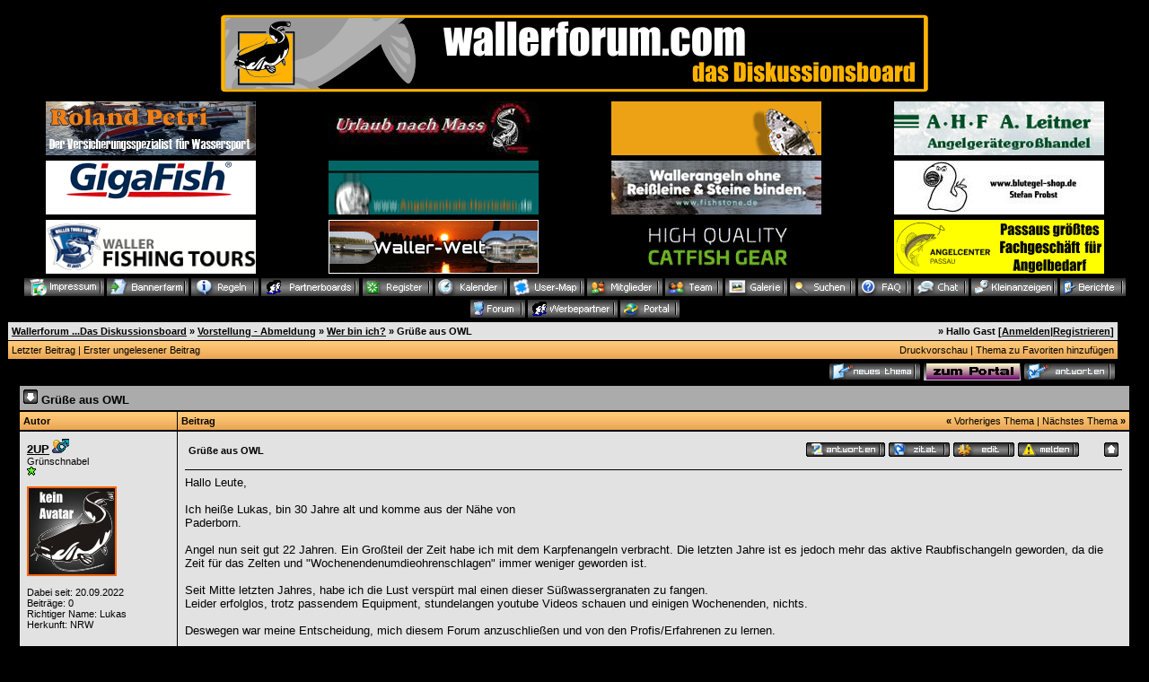

--- FILE ---
content_type: text/html; charset=windows-1252
request_url: http://www.wallerforum.com/waller/thread.php?threadid=64081&sid=9ba5412b9897ae9a77074967cfd9f349
body_size: 9097
content:
<?xml version="1.0" encoding="windows-1252"?>
<!DOCTYPE html PUBLIC "-//W3C//DTD XHTML 1.0 Transitional//EN" "http://www.w3.org/TR/xhtml1/DTD/xhtml1-transitional.dtd">
<html xmlns="http://www.w3.org/1999/xhtml" dir="ltr" lang="de" xml:lang="de">
<head>
<title>Wallerforum ...Das Diskussionsboard | Wer bin ich? |  Gr&uuml;&szlig;e aus OWL - Angeln Fischen Welsforum Waller Wels Wallercamp Welsangeln Wallertrip Wallerangeln Wallerfischen Wallertour Wallerkalle</title>
<meta http-equiv="Content-Type" content="text/html; charset=windows-1252" />
<meta name="robots" content="index,follow">
<meta name="revisit-after" content="3 days">
<meta name="keywords" content="Wallerforum Welsforum Waller Wels Angeln Fischen Wallertour Wallertrip Wallerangeln Wallerfischen Welsangeln Welsfischen Forum Catfish Ebro Cassien Ili Po Berichte Fotogalerie Interviews Wallercamp Wallerguiding Guidingservice Guiding Spanien Italien Frankreich Kasachstan Wallerboard Welsboard Diskussionsboard Silure Silurus glanis Catfishhunting Bilder Karpfen Aal Köder Fisch Raubfisch Sportfischen Sportangeln Kleinanzeigen Gebrauchtmarkt Angelflohmarkt Fangmeldungen Tackle Vorfächer Haken Naturköder Gewässervorstellungen See Fluss">
<meta name="author" content="Team Wallerforum">
<meta name="description" content="Grüße aus OWL - Wallerforum ...Das Diskussionsboard, Diskussionsforum, Bilder, Berichte über das Angeln auf Waller und vielen weiteren Infos ">
<link rel="index" href="index.php?sid=77a01f2788f2dc39700ba24e0e19703c" />
<link rel="help" href="misc.php?action=faq&amp;sid=77a01f2788f2dc39700ba24e0e19703c" />
<link rel="search" href="search.php?sid=77a01f2788f2dc39700ba24e0e19703c" />
<link rel="up" href="javascript:self.scrollTo(0,0);" />
<link rel="copyright" href="http://www.wallerforum.com" />
<style type="text/css">
 <!--
body {
 color: #666666;
 background-color: #000000;
 font-family: tahoma,helvetica;
 
}

body a:link, body a:visited, body a:active {
 color: #666666;
 text-decoration: underline;
 
}
body a:hover {
 color: #EFAE5D;
 text-decoration: none;
 
}




.mainpage {
 background-color: #000000;
}



.tableoutborder {
 background-color: #000000;
}



.tableinborder {
 background-color: #000000;
}

.threadline {
 color: #000000;
 background-color: #000000;
 height: 1px;
 border: 0;
}


.tabletitle {
 color: #000000;
 background-color: #EFAE5D;
 background-image: url(images/cellpic.gif);
}


.tabletitle_fc {
 color: #000000;
}


.inposttable {
 background-color: #ffffff;
 
}

.tabletitle a:link, .tabletitle a:visited, .tabletitle a:active { 
 color: #000000;
 text-decoration: none;
 
}
.tabletitle a:hover { 
 color: #0e20f0;
 text-decoration: underline;
 
}

.smallfont {
 font-size: 11px;
 font-family: Tahoma,Helvetica;
 
 
}

.normalfont {
 font-size: 13px;
 font-family: Tahoma,Helvetica;
 
 
}

.tablecat {
 color: #000000;
 background-color: #ABABAB;
 
}


.tablecat_fc {
 color: #000000;
}


.tablecat a:link, .tablecat a:visited, .tablecat a:active {
 color: #ffffff;
 text-decoration: underline;
 
}
.tablecat a:hover { 
 color: #000000;
 text-decoration: none;
 
}

.tableb {
 color: #000000;
 background-color: #E2E2E2;
 
}


.tableb_fc {
 color: #000000;
}


.tableb a:link, .tableb a:visited, .tableb a:active { 
 color: #000000;
 text-decoration: underline;
 
}
.tableb a:hover { 
 color: #000000;
 text-decoration: none;
 
}

.tablea {
 color: #000000;
 background-color: #E2E2E2;
 
}


.tablea_fc {
 color: #000000;
}


.tablea a:link, .tablea a:visited, .tablea a:active {
 color: #000000;
 text-decoration: underline;
 
}
.tablea a:hover { 
 color: #000000;
 text-decoration: none;
 
}

.prefix {
 color: #000000;
 
 
 
}

.time {
 color: #666686;
 
 
 
}

.highlight {
 color: red;
 font-weight: bold;
 
 
}

select {
 font-size: 12px;
 font-family: tahoma,helvetica;
 color: #000000;
 background-color: #ffffff;
 
}

textarea {
 font-size: 12px;
 font-family: tahoma,helvetica;
 color: #000000;
 background-color: #ffffff;
 
}

.input {
 font-size: 12px;
 font-family: tahoma,helvetica;
 color: #000000;
 background-color: #ffffff;
 border:1px solid #000000;
 border-top-width : 1px;
 border-right-width : 1px;
 border-bottom-width : 1px;
 border-left-width : 1px;
 text-indent : 2px;
}

.publicevent {
 color: red;
 
}

.privateevent {
 color: blue;
 
}

.hoverMenu {
 display: none;
 position: absolute;
 z-index: 10;
 padding: 5px;
 border: 1px solid #000000;
 color: #000000;
 background-color: #E2E2E2;
}
.hoverMenu ul {
 list-style-type: none;
 margin: 0;
 padding: 0;
 
}
.hoverMenu ul li {
 text-align: left;
 padding: 0;
}

form {
 padding:0px;
 margin:0px;
}

pre {
 padding:0px;

-->
</style>

<link rel="contents" href="board.php?boardid=5&amp;sid=77a01f2788f2dc39700ba24e0e19703c" />


<script type="text/javascript">
<!--
var imageMaxWidth = 1920;
var imageMaxHeight = 1080;
//-->
</script>
<script type="text/javascript" src="js/images.js"></script>
<script type="text/javascript">
<!--
function rating(userid) {
 window.open("misc.php?action=userrating&userid="+userid+"&sid=77a01f2788f2dc39700ba24e0e19703c", "moo", "toolbar=no,scrollbars=yes,resizable=yes,width=350,height=205");
}
//-->
</script>
</head>

<body onload="resizeImages();">
<table style="width:100%" cellpadding="0" cellspacing="1" align="center" border="0" class="tableoutborder">
 <tr>
  <td class="mainpage" align="center">
   <table style="width:100%" border="0" cellspacing="0" cellpadding="0">
    <tr> 
      <td class="logobackground" align="center"><a href="index.php?sid=77a01f2788f2dc39700ba24e0e19703c"><img src="images/logo.gif" border="0" alt="Wallerforum ...Das Diskussionsboard" title="Wallerforum ...Das Diskussionsboard" /></a></td>
</tr>

 <td>
<div align="center">
         <div align="center">
			<table border="0" cellpadding="1" width="100%">
				<tr>
					<td align="center"><a target="_blank" href="http://roland.wallerforum.com"><img border="0" src="http://www.wallerforum.com/waller/banner_header/roland_klein.gif" alt="Der Versicherungsspezialist für Wassersport - Roland Petri"></a></td>
                                        <td align="center"><a target="_blank" href="http://www.urlaub-nach-mass.de"><img border="0" src="http://www.wallerforum.com/waller/banner_header/urlaub_nach_mass_header.jpg" alt="Urlaub nach Mass - Mequinenza Spanien"></a></td>
			        	<td align="center"><a target="_blank" href="http://www.geoffanderson.at"><img border="0" src="http://www.wallerforum.com/waller/banner_header/geoff_234x60.gif" alt="Geoff Anderson Funktionsbekleidung - Pijawetz Distributor"></a></td>
                                        <td align="center"><a target="_blank" href="http://www.ahf-leitner.de/"><img border="0" src="http://www.wallerforum.com/waller/banner_header/leitner.gif" alt="Angelgerätegroßhandel AHF-Leitner"></a></td>

				</tr>
			</table>
			</div>

</div>
 </div>
<div align="center">
         <div align="center">
			<table border="0" cellpadding="1" width="100%">
				<tr>
	               			<td align="center"><a target="_blank" href="http://www.gigafish.de"><img border="0" src="http://www.wallerforum.com/waller/banner_header/gigafish.gif" alt="Gigafish.de - Angelschnüre echt stark"></a></td>
	               			<td align="center"><a target="_blank" href="http://www.angelzentrale-herrieden.de"><img border="0" src="http://www.wallerforum.com/waller/banner_header/angelzentrale_klein.gif" alt="Angelzentrale Herrieden - Ihr Anglertreffpunkt"></a></td>
	               			<td align="center"><a target="_blank" href="https://fishstone.de/"><img border="0" src="http://www.wallerforum.com/waller/banner_header/banner_header_fishstone.jpg" alt="Fishstone - 100% bleifrei und nachhaltig angeln"></a></td>
				                <td align="center"><a target="_blank" href="https://www.blutegel-shop.de/"><img border="0" src="http://www.wallerforum.com/waller/banner_header/blutegelshop_klein.jpg" alt="Blutegel-Shop.de - Lebendköder und Futtertiere"></a></td>
				</tr>
			</table>
			</div>
          </div>

			</td>

<div align="center">
         <div align="center">
			<table border="0" cellpadding="1" width="100%">
				<tr>
                                        <td align="center"><a target="_blank" href="https://waller-fishing-tours.de"><img border="0" src="http://www.wallerforum.com/waller/banner_header/jocky.gif" alt="Waller Fishing Tours - Ihr Onlineshop für Humminbird Echolote, Minn Kota Elektromotoren, Cannon Downrigger und anderem Zubehör"></a></td>
                                        <td align="center"><a target="_blank" href="http://www.wallerwelt.com"><img border="0" src="http://www.wallerforum.com/waller/banner_header/banner_eule.gif" alt="Wallerwelt.com - Ihr Bootsverleih & Guiding-Service am Po"></a></td>
	               			<td align="center"><a target="_blank" href="http://www.zeck-fishing.com"><img border="0" src="http://www.wallerforum.com/waller/banner_header/zeckfishing_n.gif" alt="Zeck-Fishing.com"></a></td>
                                        <td align="center"><a target="_blank" href="https://www.angelcenter-passau.de"><img border="0" src="http://www.wallerforum.com/waller/banner_header/angelcenter_passau.gif" alt="Angelcenter Passau - Passaus größtes Fachgeschäft für Angelbedarf"></a></td>
				</tr>
			</table>
			</div>
          </div>

			</td>


      <tr>
     <td align="center"><span class="smallfont">
     <a href="misc.php?action=imprint"><img src="images/top_impressum.gif" border="0" alt="" title="" /></a>
     
     <a href="banner.php?id=77a01f2788f2dc39700ba24e0e19703c"><img src="images/top_bannerfarm.gif" border="0" alt="Bannerfarm - Banner für Verlinkung" title="Bannerfarm - Banner für Verlinkung" /></a>
     <a href="rules.php?sid=77a01f2788f2dc39700ba24e0e19703c"><img src="images/top_regeln.gif" border="0" alt="Boardregeln" title="Boardregeln" /></a>
     <a href="partnerboards.php?sid=77a01f2788f2dc39700ba24e0e19703c"><img src="images/top_partnerboards.gif" border="0" alt="Unsere Partnerboards im World Wide Web" title="Unsere Partnerboards im World Wide Web" /></a>

<!--  <a href="jgs_portal_links.php?id=77a01f2788f2dc39700ba24e0e19703c"><img src="images/top_linkliste.gif" border="0" alt="Linkliste und Topliste" title="Linkliste und Topliste" /></a> -->

     <a href="register.php?sid=77a01f2788f2dc39700ba24e0e19703c"><img src="images/top_register.gif" border="0" alt="Registrierung" title="Registrierung" /></a>
     <a href="calendar.php?sid=77a01f2788f2dc39700ba24e0e19703c"><img src="images/top_calendar.gif" border="0" alt="Kalender" title="Kalender" /></a>
    <a href="mapg.php?sid=77a01f2788f2dc39700ba24e0e19703c"><img src="images/top_usermap.gif" border="0" alt="" title="" /></a>     
     <a href="memberslist.php?sid=77a01f2788f2dc39700ba24e0e19703c"><img src="images/top_members.gif" border="0" alt="Mitgliederliste" title="Mitgliederliste" /></a>
     <a href="team.php?sid=77a01f2788f2dc39700ba24e0e19703c"><img src="images/top_team.gif" border="0" alt="Teammitglieder" title="Teammitglieder" /></a>
    <a href="wcf_galerie_index.php?action=portal&amp;sid=77a01f2788f2dc39700ba24e0e19703c"><img src="images/top_galerie.gif" border="0" alt="Galerie" title="Galerie" /></a>
     <a href="search.php?sid=77a01f2788f2dc39700ba24e0e19703c"><img src="images/top_search.gif" border="0" alt="Suche" title="Suche" /></a>
     <a href="misc.php?action=faq&amp;sid=77a01f2788f2dc39700ba24e0e19703c"><img src="images/top_faq.gif" border="0" alt="H&auml;ufig gestellte Fragen" title="H&auml;ufig gestellte Fragen" /></a>
    <a href="javascript:BoardChat('jgs_chat.php?sid=77a01f2788f2dc39700ba24e0e19703c',1024,768)"><img src="images/top_chat.gif" border="0" alt="Board-Chat" title="Board-Chat" /></a>
      <a href="board.php?boardid=87id=77a01f2788f2dc39700ba24e0e19703c"><img src="images/top_kleinanzeigen.gif" border="0" alt="Kleinanzeigen Suche/Biete" title="Kleinanzeigen Suche/Biete" /></a>
     <a href="berichte.php?id=77a01f2788f2dc39700ba24e0e19703c"><img src="images/top_berichte.gif" border="0" alt="Berichte, Interviews, Bauanleitungen, Campvorstellungen" title="Berichte, Interviews, Bauanleitungen, Campvorstellungen" /></a>
     
     
     <a href="index.php?sid=77a01f2788f2dc39700ba24e0e19703c"><img src="images/top_mainpage.gif" border="0" alt="Zur Startseite" title="Zur Startseite" /></a>
     <a href="werbepartner.php?sid=77a01f2788f2dc39700ba24e0e19703c"><img src="images/top_werbepartner.gif" border="0" alt="Unsere Werbepartner" title="Unsere Werbepartner" /></a>
     <a href="hmportal.php?sid=77a01f2788f2dc39700ba24e0e19703c"><img src="images/top_portal.gif" border="0" alt="Zum Portalforum" title="Zum Portalforum" /></a>
</span></td>
    </tr>     
   </table>


 <table cellpadding="4" cellspacing="1" border="0" style="width:98%" class="tableinborder">
 <tr>
  <td class="tablea"><table cellpadding="0" cellspacing="0" border="0" style="width:100%">
   <tr class="tablea_fc">
    <td align="left"><span class="smallfont"><b><a href="index.php?sid=77a01f2788f2dc39700ba24e0e19703c">Wallerforum ...Das Diskussionsboard</a> &raquo; <a href="board.php?boardid=16&amp;sid=77a01f2788f2dc39700ba24e0e19703c">Vorstellung - Abmeldung</a> &raquo; <a href="board.php?boardid=5&amp;sid=77a01f2788f2dc39700ba24e0e19703c">Wer bin ich?</a> &raquo; </b><b>Gr&uuml;&szlig;e aus OWL</b></span></td>
    <td align="right"><span class="smallfont"><b>&raquo; Hallo Gast [<a href="login.php?sid=77a01f2788f2dc39700ba24e0e19703c">Anmelden</a>|<a href="register.php?sid=77a01f2788f2dc39700ba24e0e19703c">Registrieren</a>]</b></span></td>
   </tr>
  </table></td>
 </tr>
 <tr>
  <td class="tabletitle"><table cellpadding="0" cellspacing="0" border="0" style="width:100%">
   <tr class="tabletitle_fc">
    <td align="left"><span class="smallfont"><a href="thread.php?goto=lastpost&amp;threadid=64081&amp;sid=77a01f2788f2dc39700ba24e0e19703c">Letzter Beitrag</a> | <a href="thread.php?goto=firstnew_thread&amp;threadid=64081&amp;sid=77a01f2788f2dc39700ba24e0e19703c">Erster ungelesener Beitrag</a></span></td>
    <td align="right" valign="top"><span class="smallfont"><a href="print.php?threadid=64081&amp;page=1&amp;sid=77a01f2788f2dc39700ba24e0e19703c">Druckvorschau</a> |  <a href="usercp.php?action=addsubscription&amp;threadid=64081&amp;sid=77a01f2788f2dc39700ba24e0e19703c">Thema zu Favoriten hinzuf&uuml;gen</a></span></td>
   </tr>
  </table></td>
 </tr>
</table>
<table style="width:98%">
 <tr>
  <td align="left" valign="bottom"><span class="smallfont"></span></td>
  <td align="right" valign="bottom"><span class="smallfont"><a href="newthread.php?boardid=5&amp;sid=77a01f2788f2dc39700ba24e0e19703c"><img src="images/newthread.gif" border="0" alt="Neues Thema erstellen" title="Neues Thema erstellen" /></a> <a href="hmportal.php"><img src="images/portalladen.gif" border="0" alt="Zum Portalforum" title="Zum Portalforum" /></a>
<a href="addreply.php?threadid=64081&amp;sid=77a01f2788f2dc39700ba24e0e19703c"><img src="images/reply.gif" border="0" alt="Antwort erstellen" title="Antwort erstellen" /></a>
</span></td>
 </tr>
</table>




<table cellpadding="0" cellspacing="0" border="0" style="width:98%" align="center">
 <tr>
  <td><table cellpadding="4" cellspacing="1" border="0" class="tableinborder" style="width:100%">
   <tr>
    <td class="tablecat" align="left"><span class="normalfont"><a href="javascript:self.scrollTo(0,50000);"><img src="images/asc.gif" border="0" alt="Zum Ende der Seite springen" title="Zum Ende der Seite springen" /></a> <b>Gr&uuml;&szlig;e aus OWL </b></span></td>
   </tr>
   
   
   	</table>
   
   
   
   <table cellpadding="4" cellspacing="1" border="0" class="tableinborder" style="width:100%">
   <tr>
    <td class="tabletitle" align="left" style="width:167px" nowrap="nowrap"><span class="smallfont"><b>Autor</b></span></td>
    <td class="tabletitle"><table cellpadding="0" cellspacing="0" border="0" style="width:100%">
     <tr class="tabletitle_fc">
      <td align="left"><span class="smallfont"><b>Beitrag</b></span></td>
      <td align="right"><span class="smallfont"><b>&laquo;</b> <a href="thread.php?goto=nextoldest&amp;threadid=64081&amp;sid=77a01f2788f2dc39700ba24e0e19703c">Vorheriges Thema</a> | <a href="thread.php?goto=nextnewest&amp;threadid=64081&amp;sid=77a01f2788f2dc39700ba24e0e19703c">N&auml;chstes Thema</a> <b>&raquo;</b></span></td>
     </tr>
    </table></td>
   </tr>
  </table>
  <table cellpadding="0" cellspacing="0" border="0" style="width:100%"><tr><td width="100%"><table cellpadding="4" cellspacing="1" border="0" style="width:100%" class="tableinborder">
 <tr align="left">	
  <td class="tablea" valign="top"><a name="post617558" id="post617558"></a>
   <table style="width:100%" cellpadding="4" cellspacing="0" border="0" class="tablea_fc">
    <tr>
     <td style="width:100%" class="smallfont"><span class="normalfont"><b><a href="profile.php?userid=15907&amp;sid=77a01f2788f2dc39700ba24e0e19703c">2UP</a></b></span> <img src="images/male.gif" border="0" alt="2UP ist m&auml;nnlich" title="2UP ist m&auml;nnlich" />
     <br />
      Gr&uuml;nschnabel
        <br /><img src="images/stars/green.gif" border="0" alt="" title="" />
        <br /><br /><img src="images/waller_noavatar.jpg" border="0" alt="" /><br /><br />
	Dabei seit: 20.09.2022<br />
	Beitr&auml;ge: 0<br />
	Richtiger Name: Lukas<br />Herkunft: NRW<br />
	
	
	
	 
     <br /><img src="images/spacer.gif" width="159" height="1" border="0" alt="" title="" /></td>
    </tr>
   </table>
  </td>
  <td class="tablea" valign="top" style="width:100%">
   <table style="width:100%" cellpadding="4" cellspacing="0" border="0" class="tablea_fc">
    <tr>
     <td style="width:100%" class="normalfont" align="left">
      <table style="width:100%" cellpadding="4" cellspacing="0" border="0" class="tablea_fc">
       <tr>
        <td><span class="smallfont"> <b>Gr&uuml;&szlig;e aus OWL</b></span></td>
        <td align="right" nowrap="nowrap"><a href="addreply.php?postid=617558&amp;sid=77a01f2788f2dc39700ba24e0e19703c"><img src="images/replypost.gif" border="0" alt="Auf diesen Beitrag antworten" title="Auf diesen Beitrag antworten" /></a> <a href="addreply.php?action=quote&amp;postid=617558&amp;sid=77a01f2788f2dc39700ba24e0e19703c"><img src="images/quote.gif" border="0" alt="Zitatantwort auf diesen Beitrag erstellen" title="Zitatantwort auf diesen Beitrag erstellen" /></a> <a href="editpost.php?postid=617558&amp;sid=77a01f2788f2dc39700ba24e0e19703c"><img src="images/editpost.gif" border="0" alt="Diesen Beitrag editieren/l&ouml;schen" title="Diesen Beitrag editieren/l&ouml;schen" /></a> <a href="report.php?postid=617558&amp;sid=77a01f2788f2dc39700ba24e0e19703c"><img src="images/report.gif" border="0" alt="Diesen Beitrag einem Moderator melden" title="Diesen Beitrag einem Moderator melden" /></a> &nbsp;&nbsp;&nbsp;&nbsp;&nbsp;&nbsp;<a href="javascript:self.scrollTo(0,0);"><img src="images/goup.gif" border="0" alt="Zum Anfang der Seite springen" title="Zum Anfang der Seite springen" /></a> </td>
       </tr>
      </table><hr size="1" class="threadline" />
      Hallo Leute, <br />
<br />
Ich hei&szlig;e Lukas, bin 30 Jahre alt und komme aus der N&auml;he von<br />
Paderborn.<br />
<br />
Angel nun seit gut 22 Jahren. Ein Gro&szlig;teil der Zeit habe ich mit dem Karpfenangeln verbracht. Die letzten Jahre ist es jedoch mehr das aktive Raubfischangeln geworden, da die Zeit f&uuml;r das Zelten und &quot;Wochenendenumdieohrenschlagen&quot; immer weniger geworden ist.<br />
<br />
Seit Mitte letzten Jahres, habe ich die Lust versp&uuml;rt mal einen dieser S&uuml;&szlig;wassergranaten zu fangen.<br />
Leider erfolglos, trotz passendem Equipment, stundelangen youtube Videos schauen und einigen Wochenenden, nichts.<br />
<br />
Deswegen war meine Entscheidung, mich diesem Forum anzuschlie&szlig;en und von den Profis/Erfahrenen zu lernen.<br />
<br />
Ich hoffe von euch noch einiges lernen zu k&ouml;nnen um endlich mal einen dieser zu fangen.<br />
<br />
Liebe Gr&uuml;&szlig;e und allerzeit stramme Schn&uuml;re, Lukas
      
      
      
      
     </td>
    </tr>
   </table>
  </td>
 </tr>
 <tr>
  <td class="tablea" align="center" nowrap="nowrap"><span class="smallfont">
   <a href="thread.php?postid=617558#post617558"><img src="images/posticon.gif" border="0" alt="" title="" /></a>  
   18.04.2023 <span class="time">22:42</span></span></td>
  <td class="tablea" align="left" style="width:100%" valign="middle"><span class="smallfont">
   
     
       <img src="images/user_offline.gif" border="0" alt="2UP ist offline" title="2UP ist offline" />
      
     
     
       <a href="formmail.php?userid=15907&amp;sid=77a01f2788f2dc39700ba24e0e19703c"><img src="images/email.gif" border="0" alt="E-Mail an 2UP senden" title="E-Mail an 2UP senden" /></a>
      
     
     
   
     <a href="search.php?action=user&amp;userid=15907&amp;sid=77a01f2788f2dc39700ba24e0e19703c"><img src="images/search.gif" border="0" alt="Beitr&auml;ge von 2UP suchen" title="Beitr&auml;ge von 2UP suchen" /></a>
  
     <a href="usercp.php?action=buddy&amp;add=15907&amp;sid=77a01f2788f2dc39700ba24e0e19703c"><img src="images/homie.gif" border="0" alt="Nehmen Sie 2UP in Ihre Freundesliste auf" title="Nehmen Sie 2UP in Ihre Freundesliste auf" /></a>
    
     
     
     
     
     
     
     
     
     
     
     
  </span></td>
 </tr>


    <tr>
        <td colspan="2" class="tablea" align="left" style="width:100%" valign="middle"><span class="smallfont">Die Betreiber und Administratoren, Supermoderatoren und Moderatoren von Wallerforum.com distanzieren sich hiermit ausdrücklich durch den von 2UP am 18.04.2023 um <span class="time">22:42</span> verfassten Beitrag. <br />Sollte dieser Beitrag Ihre Rechte verletzen bitten wir um <a href="http://www.wallerforum.com/waller/misc.php?action=imprint" target="blank"><b>Benachrichtigung</b></a></span></td>
    </tr>

</table></td></tr></table><table cellpadding="0" cellspacing="0" border="0" style="width:100%"><tr><td width="100%"><table cellpadding="4" cellspacing="1" border="0" style="width:100%" class="tableinborder">
 <tr align="left">	
  <td class="tableb" valign="top"><a name="post617559" id="post617559"></a>
   <table style="width:100%" cellpadding="4" cellspacing="0" border="0" class="tableb_fc">
    <tr>
     <td style="width:100%" class="smallfont"><span class="normalfont"><b><a href="profile.php?userid=15907&amp;sid=77a01f2788f2dc39700ba24e0e19703c">2UP</a></b></span> <img src="images/male.gif" border="0" alt="2UP ist m&auml;nnlich" title="2UP ist m&auml;nnlich" />
     <br />
      Gr&uuml;nschnabel
        <br /><img src="images/stars/green.gif" border="0" alt="" title="" />
        <br /><br /><img src="images/waller_noavatar.jpg" border="0" alt="" /><br /><br />
	Dabei seit: 20.09.2022<br />
	Beitr&auml;ge: 0<br />
	Richtiger Name: Lukas<br />Herkunft: NRW<br />
	
	
	<br />Themenstarter <img src="images/threadstarter.gif" border="0" alt="Thema begonnen von 2UP" title="Thema begonnen von 2UP" />
	 
     <br /><img src="images/spacer.gif" width="159" height="1" border="0" alt="" title="" /></td>
    </tr>
   </table>
  </td>
  <td class="tableb" valign="top" style="width:100%">
   <table style="width:100%" cellpadding="4" cellspacing="0" border="0" class="tableb_fc">
    <tr>
     <td style="width:100%" class="normalfont" align="left">
      <table style="width:100%" cellpadding="4" cellspacing="0" border="0" class="tableb_fc">
       <tr>
        <td><span class="smallfont"> <b></b></span></td>
        <td align="right" nowrap="nowrap"><a href="addreply.php?postid=617559&amp;sid=77a01f2788f2dc39700ba24e0e19703c"><img src="images/replypost.gif" border="0" alt="Auf diesen Beitrag antworten" title="Auf diesen Beitrag antworten" /></a> <a href="addreply.php?action=quote&amp;postid=617559&amp;sid=77a01f2788f2dc39700ba24e0e19703c"><img src="images/quote.gif" border="0" alt="Zitatantwort auf diesen Beitrag erstellen" title="Zitatantwort auf diesen Beitrag erstellen" /></a> <a href="editpost.php?postid=617559&amp;sid=77a01f2788f2dc39700ba24e0e19703c"><img src="images/editpost.gif" border="0" alt="Diesen Beitrag editieren/l&ouml;schen" title="Diesen Beitrag editieren/l&ouml;schen" /></a> <a href="report.php?postid=617559&amp;sid=77a01f2788f2dc39700ba24e0e19703c"><img src="images/report.gif" border="0" alt="Diesen Beitrag einem Moderator melden" title="Diesen Beitrag einem Moderator melden" /></a> &nbsp;&nbsp;&nbsp;&nbsp;&nbsp;&nbsp;<a href="javascript:self.scrollTo(0,0);"><img src="images/goup.gif" border="0" alt="Zum Anfang der Seite springen" title="Zum Anfang der Seite springen" /></a> </td>
       </tr>
      </table><hr size="1" class="threadline" />
      Ps: Falls es jemanden gibt, der ebenso aus der Gegend kommt und Interesse hat mir ein paar Tipps zu geben, bzgl Gew&auml;sser wo man es als Laie mal ausprobieren k&ouml;nnte, w&auml;re ich zutiefst dankbar!<br />
Leider finde/kenne ich kaum ein Gew&auml;sser wo man als Gast <br />
noch Nachtangeln darf und die Bootsnutzung zum Auslegen erlaubt ist.<br />
<br />
Alles im Umkreis bis 150km um Paderborn w&auml;re mir recht, n&auml;her w&auml;re nat&uuml;rlich noch besser. Nat&uuml;rlich liegt es mir nicht daran, diese Gew&auml;sser dann dauerhaft zu befischen um f&uuml;r euch dann wieder einer mehr am Wasser zu sein!<br />
<br />
Nur in den von mir letzten befischten Gew&auml;ssern hatte ich den Eindruck, da&szlig; einfach keine Waller drin sind  <img src="images/smilies/rofl.gif" border="0" alt="rofl" title="rofl" />
 oder sie wollten einfach nur nicht  <img src="images/smilies/frage.gif" border="0" alt="nachdenklich" title="nachdenklich" />
 <img src="images/smilies/rofl.gif" border="0" alt="rofl" title="rofl" />
<br />
<br />
W&uuml;rde mich sehr &uuml;ber eine Private Nachricht freuen.<br />
<br />
Vielen Dank im Vorraus und allerzeit stramme Schn&uuml;re, Lukas
      
      
      
      
     </td>
    </tr>
   </table>
  </td>
 </tr>
 <tr>
  <td class="tableb" align="center" nowrap="nowrap"><span class="smallfont">
   <a href="thread.php?postid=617559#post617559"><img src="images/posticon.gif" border="0" alt="" title="" /></a>  
   18.04.2023 <span class="time">23:03</span></span></td>
  <td class="tableb" align="left" style="width:100%" valign="middle"><span class="smallfont">
   
     
       <img src="images/user_offline.gif" border="0" alt="2UP ist offline" title="2UP ist offline" />
      
     
     
       <a href="formmail.php?userid=15907&amp;sid=77a01f2788f2dc39700ba24e0e19703c"><img src="images/email.gif" border="0" alt="E-Mail an 2UP senden" title="E-Mail an 2UP senden" /></a>
      
     
     
   
     <a href="search.php?action=user&amp;userid=15907&amp;sid=77a01f2788f2dc39700ba24e0e19703c"><img src="images/search.gif" border="0" alt="Beitr&auml;ge von 2UP suchen" title="Beitr&auml;ge von 2UP suchen" /></a>
  
     <a href="usercp.php?action=buddy&amp;add=15907&amp;sid=77a01f2788f2dc39700ba24e0e19703c"><img src="images/homie.gif" border="0" alt="Nehmen Sie 2UP in Ihre Freundesliste auf" title="Nehmen Sie 2UP in Ihre Freundesliste auf" /></a>
    
     
     
     
     
     
     
     
     
     
     
     
  </span></td>
 </tr>


    <tr>
        <td colspan="2" class="tableb" align="left" style="width:100%" valign="middle"><span class="smallfont">Die Betreiber und Administratoren, Supermoderatoren und Moderatoren von Wallerforum.com distanzieren sich hiermit ausdrücklich durch den von 2UP am 18.04.2023 um <span class="time">23:03</span> verfassten Beitrag. <br />Sollte dieser Beitrag Ihre Rechte verletzen bitten wir um <a href="http://www.wallerforum.com/waller/misc.php?action=imprint" target="blank"><b>Benachrichtigung</b></a></span></td>
    </tr>

</table></td></tr></table><table cellpadding="0" cellspacing="0" border="0" style="width:100%"><tr><td width="100%"><table cellpadding="4" cellspacing="1" border="0" style="width:100%" class="tableinborder">
 <tr align="left">	
  <td class="tablea" valign="top"><a name="post617560" id="post617560"></a>
   <table style="width:100%" cellpadding="4" cellspacing="0" border="0" class="tablea_fc">
    <tr>
     <td style="width:100%" class="smallfont"><span class="normalfont"><b><a href="profile.php?userid=9986&amp;sid=77a01f2788f2dc39700ba24e0e19703c">bartelom&auml;us</a></b></span> <img src="images/male.gif" border="0" alt="bartelom&auml;us ist m&auml;nnlich" title="bartelom&auml;us ist m&auml;nnlich" />
     <br />
      Routinier
        <br /><img src="images/star2.gif" border="0" alt="" title="" /><img src="images/star2.gif" border="0" alt="" title="" /><img src="images/star2.gif" border="0" alt="" title="" />
        <br /><br /><img src="images/waller_noavatar.jpg" border="0" alt="" /><br /><br />
	Dabei seit: 20.01.2012<br />
	Beitr&auml;ge: 266<br />
	
	
	
	
	 
     <br /><img src="images/spacer.gif" width="159" height="1" border="0" alt="" title="" /></td>
    </tr>
   </table>
  </td>
  <td class="tablea" valign="top" style="width:100%">
   <table style="width:100%" cellpadding="4" cellspacing="0" border="0" class="tablea_fc">
    <tr>
     <td style="width:100%" class="normalfont" align="left">
      <table style="width:100%" cellpadding="4" cellspacing="0" border="0" class="tablea_fc">
       <tr>
        <td><span class="smallfont"> <b></b></span></td>
        <td align="right" nowrap="nowrap"><a href="addreply.php?postid=617560&amp;sid=77a01f2788f2dc39700ba24e0e19703c"><img src="images/replypost.gif" border="0" alt="Auf diesen Beitrag antworten" title="Auf diesen Beitrag antworten" /></a> <a href="addreply.php?action=quote&amp;postid=617560&amp;sid=77a01f2788f2dc39700ba24e0e19703c"><img src="images/quote.gif" border="0" alt="Zitatantwort auf diesen Beitrag erstellen" title="Zitatantwort auf diesen Beitrag erstellen" /></a> <a href="editpost.php?postid=617560&amp;sid=77a01f2788f2dc39700ba24e0e19703c"><img src="images/editpost.gif" border="0" alt="Diesen Beitrag editieren/l&ouml;schen" title="Diesen Beitrag editieren/l&ouml;schen" /></a> <a href="report.php?postid=617560&amp;sid=77a01f2788f2dc39700ba24e0e19703c"><img src="images/report.gif" border="0" alt="Diesen Beitrag einem Moderator melden" title="Diesen Beitrag einem Moderator melden" /></a> &nbsp;&nbsp;&nbsp;&nbsp;&nbsp;&nbsp;<a href="javascript:self.scrollTo(0,0);"><img src="images/goup.gif" border="0" alt="Zum Anfang der Seite springen" title="Zum Anfang der Seite springen" /></a> </td>
       </tr>
      </table><hr size="1" class="threadline" />
      Willkommen hier Lukas,<br />
ich komme aus Minden, bin aber nie in der Gegend um Paderborn unterwegs gewesen.<br />
Ist bei den vielen Seen westlich von Paderborn nix dabei?<br />
Ansonsten kann ich dir den Tip geben, dass die Weser und alle Zufl&uuml;sse - sofern durchg&auml;ngig  und nicht zu kalt- Welse beinhalten, aber die Best&auml;nde sind mei&szlig;t wohl nicht sehr &uuml;ppig und die Angelei hart. Auch in der Ems sollen wohl welche sein, aber keine Ahnung ob es bei dir im Oberlaufbereich schon lohnt.<br />
Gru&szlig;<br />
Florian
      
      <br /><br />__________________<br />-SINGLEHOOKS ONLY-  IRGENDWANN REISST EINER AB<br />
      
      
     </td>
    </tr>
   </table>
  </td>
 </tr>
 <tr>
  <td class="tablea" align="center" nowrap="nowrap"><span class="smallfont">
   <a href="thread.php?postid=617560#post617560"><img src="images/posticon.gif" border="0" alt="" title="" /></a>  
   18.04.2023 <span class="time">23:38</span></span></td>
  <td class="tablea" align="left" style="width:100%" valign="middle"><span class="smallfont">
   
     
       <img src="images/user_offline.gif" border="0" alt="bartelom&auml;us ist offline" title="bartelom&auml;us ist offline" />
      
     
     <a href="mailto:&#119;&#97;&#119;&#97;&#114;&#97;&#110;&#111;&#64;&#119;&#101;&#98;&#46;&#100;&#101;"><img src="images/email.gif" border="0" alt="E-Mail an bartelom&auml;us senden" title="E-Mail an bartelom&auml;us senden" /></a>
     
     
   
     <a href="search.php?action=user&amp;userid=9986&amp;sid=77a01f2788f2dc39700ba24e0e19703c"><img src="images/search.gif" border="0" alt="Beitr&auml;ge von bartelom&auml;us suchen" title="Beitr&auml;ge von bartelom&auml;us suchen" /></a>
  
     <a href="usercp.php?action=buddy&amp;add=9986&amp;sid=77a01f2788f2dc39700ba24e0e19703c"><img src="images/homie.gif" border="0" alt="Nehmen Sie bartelom&auml;us in Ihre Freundesliste auf" title="Nehmen Sie bartelom&auml;us in Ihre Freundesliste auf" /></a>
    
     
     
     
     
     
     
     
     
     
     
     
  </span></td>
 </tr>


    <tr>
        <td colspan="2" class="tablea" align="left" style="width:100%" valign="middle"><span class="smallfont">Die Betreiber und Administratoren, Supermoderatoren und Moderatoren von Wallerforum.com distanzieren sich hiermit ausdrücklich durch den von bartelom&auml;us am 18.04.2023 um <span class="time">23:38</span> verfassten Beitrag. <br />Sollte dieser Beitrag Ihre Rechte verletzen bitten wir um <a href="http://www.wallerforum.com/waller/misc.php?action=imprint" target="blank"><b>Benachrichtigung</b></a></span></td>
    </tr>

</table></td></tr></table><table cellpadding="0" cellspacing="0" border="0" style="width:100%"><tr><td width="100%"><table cellpadding="4" cellspacing="1" border="0" style="width:100%" class="tableinborder">
 <tr align="left">	
  <td class="tableb" valign="top"><a name="post617561" id="post617561"></a>
   <table style="width:100%" cellpadding="4" cellspacing="0" border="0" class="tableb_fc">
    <tr>
     <td style="width:100%" class="smallfont"><span class="normalfont"><b><a href="profile.php?userid=1&amp;sid=77a01f2788f2dc39700ba24e0e19703c"><i><font size=2 color="#0000FF"><b>Andi</b></font></i></a></b><!-- User-Map -->
&nbsp;&nbsp;<a href="map.php?highlight=1&amp;sid=77a01f2788f2dc39700ba24e0e19703c"><img src="images/map/homie/home3.gif" border="0" alt="Zeige Andi auf Karte" title="Zeige Andi auf Karte" /></a>
<!-- User-Map --></span> <img src="images/male.gif" border="0" alt="Andi ist m&auml;nnlich" title="Andi ist m&auml;nnlich" />
     <br />
      TEAM WALLERFORUM
        <br /><img src="images/stars/admin.gif" border="0" alt="" title="" />
        <br /><br /><img src="images/avatars/avatar-8680.jpg" border="0" alt="images/avatars/avatar-8680.jpg" title="" /><br /><br />
	Dabei seit: 28.01.2004<br />
	Beitr&auml;ge: 5.472<br />
	Richtiger Name: Andi<br />Herkunft: &Ouml;sterreich<br />
	
	
	
	 
     <br /><img src="images/spacer.gif" width="159" height="1" border="0" alt="" title="" /></td>
    </tr>
   </table>
  </td>
  <td class="tableb" valign="top" style="width:100%">
   <table style="width:100%" cellpadding="4" cellspacing="0" border="0" class="tableb_fc">
    <tr>
     <td style="width:100%" class="normalfont" align="left">
      <table style="width:100%" cellpadding="4" cellspacing="0" border="0" class="tableb_fc">
       <tr>
        <td><span class="smallfont"> <b></b></span></td>
        <td align="right" nowrap="nowrap"><a href="addreply.php?postid=617561&amp;sid=77a01f2788f2dc39700ba24e0e19703c"><img src="images/replypost.gif" border="0" alt="Auf diesen Beitrag antworten" title="Auf diesen Beitrag antworten" /></a> <a href="addreply.php?action=quote&amp;postid=617561&amp;sid=77a01f2788f2dc39700ba24e0e19703c"><img src="images/quote.gif" border="0" alt="Zitatantwort auf diesen Beitrag erstellen" title="Zitatantwort auf diesen Beitrag erstellen" /></a> <a href="editpost.php?postid=617561&amp;sid=77a01f2788f2dc39700ba24e0e19703c"><img src="images/editpost.gif" border="0" alt="Diesen Beitrag editieren/l&ouml;schen" title="Diesen Beitrag editieren/l&ouml;schen" /></a> <a href="report.php?postid=617561&amp;sid=77a01f2788f2dc39700ba24e0e19703c"><img src="images/report.gif" border="0" alt="Diesen Beitrag einem Moderator melden" title="Diesen Beitrag einem Moderator melden" /></a> &nbsp;&nbsp;&nbsp;&nbsp;&nbsp;&nbsp;<a href="javascript:self.scrollTo(0,0);"><img src="images/goup.gif" border="0" alt="Zum Anfang der Seite springen" title="Zum Anfang der Seite springen" /></a> </td>
       </tr>
      </table><hr size="1" class="threadline" />
      Hallo Lukas!<br />
<br />
Herzlich <img src="images/smilies/welcome.gif" border="0" alt="Willkommen" title="Willkommen" />
 im Forum und noch viel Spa&szlig; beim Posten und Lesen!
      
      <br /><br />__________________<br /><span style="font-family: arial;"><span style="color: darkblue;"><b><span style="font-size: 16px;"><i><span style="font-family: comic sans ms;">Gruss Andi</span></i></span></b></span></span><br />
<img src="http://www.wallerforum.com/waller/banner_sig/andi.gif" alt="" border="0" class="resizeImage" /><br />
      
      
     </td>
    </tr>
   </table>
  </td>
 </tr>
 <tr>
  <td class="tableb" align="center" nowrap="nowrap"><span class="smallfont">
   <a href="thread.php?postid=617561#post617561"><img src="images/posticon.gif" border="0" alt="" title="" /></a>  
   19.04.2023 <span class="time">07:52</span></span></td>
  <td class="tableb" align="left" style="width:100%" valign="middle"><span class="smallfont">
   
     
       <img src="images/user_offline.gif" border="0" alt="Andi ist offline" title="Andi ist offline" />
      
     
     
       <a href="formmail.php?userid=1&amp;sid=77a01f2788f2dc39700ba24e0e19703c"><img src="images/email.gif" border="0" alt="E-Mail an Andi senden" title="E-Mail an Andi senden" /></a>
      
     
     <a href="http://www.wallerforum.com" target="_blank"><img src="images/www.gif" border="0" alt="Homepage von Andi" title="Homepage von Andi" /></a>
   
     <a href="search.php?action=user&amp;userid=1&amp;sid=77a01f2788f2dc39700ba24e0e19703c"><img src="images/search.gif" border="0" alt="Beitr&auml;ge von Andi suchen" title="Beitr&auml;ge von Andi suchen" /></a>
  
     <a href="usercp.php?action=buddy&amp;add=1&amp;sid=77a01f2788f2dc39700ba24e0e19703c"><img src="images/homie.gif" border="0" alt="Nehmen Sie Andi in Ihre Freundesliste auf" title="Nehmen Sie Andi in Ihre Freundesliste auf" /></a>
    
     
     
     
     
     
     
     
     
     
     
     
  </span></td>
 </tr>


</table></td></tr></table><table cellpadding="0" cellspacing="0" border="0" style="width:100%"><tr><td width="100%"><table cellpadding="4" cellspacing="1" border="0" style="width:100%" class="tableinborder">
 <tr align="left">	
  <td class="tablea" valign="top"><a name="post617567" id="post617567"></a>
   <table style="width:100%" cellpadding="4" cellspacing="0" border="0" class="tablea_fc">
    <tr>
     <td style="width:100%" class="smallfont"><span class="normalfont"><b><a href="profile.php?userid=48&amp;sid=77a01f2788f2dc39700ba24e0e19703c">Marcus</a></b></span> <img src="images/male.gif" border="0" alt="Marcus ist m&auml;nnlich" title="Marcus ist m&auml;nnlich" />
     <br />
      Foren Gott
        <br /><img src="images/stars/gott.gif" border="0" alt="" title="" />
        <br /><br /><img src="images/avatars/avatar-489.jpg" border="0" alt="images/avatars/avatar-489.jpg" title="" /><br /><br />
	Dabei seit: 01.02.2004<br />
	Beitr&auml;ge: 2.034<br />
	Herkunft: Lage NRW<br />
	
	
	
	 
     <br /><img src="images/spacer.gif" width="159" height="1" border="0" alt="" title="" /></td>
    </tr>
   </table>
  </td>
  <td class="tablea" valign="top" style="width:100%">
   <table style="width:100%" cellpadding="4" cellspacing="0" border="0" class="tablea_fc">
    <tr>
     <td style="width:100%" class="normalfont" align="left">
      <table style="width:100%" cellpadding="4" cellspacing="0" border="0" class="tablea_fc">
       <tr>
        <td><span class="smallfont"> <b></b></span></td>
        <td align="right" nowrap="nowrap"><a href="addreply.php?postid=617567&amp;sid=77a01f2788f2dc39700ba24e0e19703c"><img src="images/replypost.gif" border="0" alt="Auf diesen Beitrag antworten" title="Auf diesen Beitrag antworten" /></a> <a href="addreply.php?action=quote&amp;postid=617567&amp;sid=77a01f2788f2dc39700ba24e0e19703c"><img src="images/quote.gif" border="0" alt="Zitatantwort auf diesen Beitrag erstellen" title="Zitatantwort auf diesen Beitrag erstellen" /></a> <a href="editpost.php?postid=617567&amp;sid=77a01f2788f2dc39700ba24e0e19703c"><img src="images/editpost.gif" border="0" alt="Diesen Beitrag editieren/l&ouml;schen" title="Diesen Beitrag editieren/l&ouml;schen" /></a> <a href="report.php?postid=617567&amp;sid=77a01f2788f2dc39700ba24e0e19703c"><img src="images/report.gif" border="0" alt="Diesen Beitrag einem Moderator melden" title="Diesen Beitrag einem Moderator melden" /></a> &nbsp;&nbsp;&nbsp;&nbsp;&nbsp;&nbsp;<a href="javascript:self.scrollTo(0,0);"><img src="images/goup.gif" border="0" alt="Zum Anfang der Seite springen" title="Zum Anfang der Seite springen" /></a> </td>
       </tr>
      </table><hr size="1" class="threadline" />
      <img src="images/smilies/hallo.gif" border="0" alt="Willkommen" title="Willkommen" />
<br />
<br />
Paderborn &gt;&gt; probier mal an den Tallesee ranzukommen....<br />
<br />
Alles rund um den Lippesee7region ist ebenfalls nen Versuch wert <br />
<br />
Das die Weserzufl&uuml;sse voll mit Wallern sind ist nen Windei.....
      
      <br /><br />__________________<br />Gruss Marcus<br />
<span style="color: darkred;"><b><i>TEAM EHMANNS FISHING</i></b></span><br />
<span style="font-size: 12px;"><span style="color: blue;"><b><i>silure-products</i></b></span></span><br />
      
      
     </td>
    </tr>
   </table>
  </td>
 </tr>
 <tr>
  <td class="tablea" align="center" nowrap="nowrap"><span class="smallfont">
   <a href="thread.php?postid=617567#post617567"><img src="images/posticon.gif" border="0" alt="" title="" /></a>  
   19.04.2023 <span class="time">21:06</span></span></td>
  <td class="tablea" align="left" style="width:100%" valign="middle"><span class="smallfont">
   
     
       <img src="images/user_offline.gif" border="0" alt="Marcus ist offline" title="Marcus ist offline" />
      
     
     
       <a href="formmail.php?userid=48&amp;sid=77a01f2788f2dc39700ba24e0e19703c"><img src="images/email.gif" border="0" alt="E-Mail an Marcus senden" title="E-Mail an Marcus senden" /></a>
      
     
     <a href="http://www.silure-products.de" target="_blank"><img src="images/www.gif" border="0" alt="Homepage von Marcus" title="Homepage von Marcus" /></a>
   
     <a href="search.php?action=user&amp;userid=48&amp;sid=77a01f2788f2dc39700ba24e0e19703c"><img src="images/search.gif" border="0" alt="Beitr&auml;ge von Marcus suchen" title="Beitr&auml;ge von Marcus suchen" /></a>
  
     <a href="usercp.php?action=buddy&amp;add=48&amp;sid=77a01f2788f2dc39700ba24e0e19703c"><img src="images/homie.gif" border="0" alt="Nehmen Sie Marcus in Ihre Freundesliste auf" title="Nehmen Sie Marcus in Ihre Freundesliste auf" /></a>
    
     
     
     
     
     
     
     
     
     
     
     
  </span></td>
 </tr>


    <tr>
        <td colspan="2" class="tablea" align="left" style="width:100%" valign="middle"><span class="smallfont">Die Betreiber und Administratoren, Supermoderatoren und Moderatoren von Wallerforum.com distanzieren sich hiermit ausdrücklich durch den von Marcus am 19.04.2023 um <span class="time">21:06</span> verfassten Beitrag. <br />Sollte dieser Beitrag Ihre Rechte verletzen bitten wir um <a href="http://www.wallerforum.com/waller/misc.php?action=imprint" target="blank"><b>Benachrichtigung</b></a></span></td>
    </tr>

</table></td></tr></table><table cellpadding="0" cellspacing="0" border="0" style="width:100%"><tr><td width="100%"><table cellpadding="4" cellspacing="1" border="0" style="width:100%" class="tableinborder">
 <tr align="left">	
  <td class="tableb" valign="top"><a name="post617570" id="post617570"></a>
   <table style="width:100%" cellpadding="4" cellspacing="0" border="0" class="tableb_fc">
    <tr>
     <td style="width:100%" class="smallfont"><span class="normalfont"><b><a href="profile.php?userid=9986&amp;sid=77a01f2788f2dc39700ba24e0e19703c">bartelom&auml;us</a></b></span> <img src="images/male.gif" border="0" alt="bartelom&auml;us ist m&auml;nnlich" title="bartelom&auml;us ist m&auml;nnlich" />
     <br />
      Routinier
        <br /><img src="images/star2.gif" border="0" alt="" title="" /><img src="images/star2.gif" border="0" alt="" title="" /><img src="images/star2.gif" border="0" alt="" title="" />
        <br /><br /><img src="images/waller_noavatar.jpg" border="0" alt="" /><br /><br />
	Dabei seit: 20.01.2012<br />
	Beitr&auml;ge: 266<br />
	
	
	
	
	 
     <br /><img src="images/spacer.gif" width="159" height="1" border="0" alt="" title="" /></td>
    </tr>
   </table>
  </td>
  <td class="tableb" valign="top" style="width:100%">
   <table style="width:100%" cellpadding="4" cellspacing="0" border="0" class="tableb_fc">
    <tr>
     <td style="width:100%" class="normalfont" align="left">
      <table style="width:100%" cellpadding="4" cellspacing="0" border="0" class="tableb_fc">
       <tr>
        <td><span class="smallfont"> <b></b></span></td>
        <td align="right" nowrap="nowrap"><a href="addreply.php?postid=617570&amp;sid=77a01f2788f2dc39700ba24e0e19703c"><img src="images/replypost.gif" border="0" alt="Auf diesen Beitrag antworten" title="Auf diesen Beitrag antworten" /></a> <a href="addreply.php?action=quote&amp;postid=617570&amp;sid=77a01f2788f2dc39700ba24e0e19703c"><img src="images/quote.gif" border="0" alt="Zitatantwort auf diesen Beitrag erstellen" title="Zitatantwort auf diesen Beitrag erstellen" /></a> <a href="editpost.php?postid=617570&amp;sid=77a01f2788f2dc39700ba24e0e19703c"><img src="images/editpost.gif" border="0" alt="Diesen Beitrag editieren/l&ouml;schen" title="Diesen Beitrag editieren/l&ouml;schen" /></a> <a href="report.php?postid=617570&amp;sid=77a01f2788f2dc39700ba24e0e19703c"><img src="images/report.gif" border="0" alt="Diesen Beitrag einem Moderator melden" title="Diesen Beitrag einem Moderator melden" /></a> &nbsp;&nbsp;&nbsp;&nbsp;&nbsp;&nbsp;<a href="javascript:self.scrollTo(0,0);"><img src="images/goup.gif" border="0" alt="Zum Anfang der Seite springen" title="Zum Anfang der Seite springen" /></a> </td>
       </tr>
      </table><hr size="1" class="threadline" />
      Hallo Marcus,<br />
falls du mit deinem letzten Satz mit dem Windei, auf meinen Post anspielst, hast du wohl &uuml;berlesen dass ich extra dazu schrieb das die Best&auml;nde nicht &uuml;ppig sind. Meint in anderen Worten ; man kann nicht viel erwarten. Wie man daraus &quot;voll mit Wallern&quot; interpretiert ist mir schleierhaft.<br />
<br />
 Andersherum kann aber wohl auch keiner garantieren das &uuml;berhaupt keine drin sind. Von Gelegenheitsfischen beim Aalangeln etc. in manchen Fl&uuml;sschen h&ouml;rt man zumindest manchmal. <br />
<br />
Gru&szlig;
      
      <br /><br />__________________<br />-SINGLEHOOKS ONLY-  IRGENDWANN REISST EINER AB<br />
      
      
     </td>
    </tr>
   </table>
  </td>
 </tr>
 <tr>
  <td class="tableb" align="center" nowrap="nowrap"><span class="smallfont">
   <a href="thread.php?postid=617570#post617570"><img src="images/posticon.gif" border="0" alt="" title="" /></a>  
   23.04.2023 <span class="time">11:37</span></span></td>
  <td class="tableb" align="left" style="width:100%" valign="middle"><span class="smallfont">
   
     
       <img src="images/user_offline.gif" border="0" alt="bartelom&auml;us ist offline" title="bartelom&auml;us ist offline" />
      
     
     <a href="mailto:&#119;&#97;&#119;&#97;&#114;&#97;&#110;&#111;&#64;&#119;&#101;&#98;&#46;&#100;&#101;"><img src="images/email.gif" border="0" alt="E-Mail an bartelom&auml;us senden" title="E-Mail an bartelom&auml;us senden" /></a>
     
     
   
     <a href="search.php?action=user&amp;userid=9986&amp;sid=77a01f2788f2dc39700ba24e0e19703c"><img src="images/search.gif" border="0" alt="Beitr&auml;ge von bartelom&auml;us suchen" title="Beitr&auml;ge von bartelom&auml;us suchen" /></a>
  
     <a href="usercp.php?action=buddy&amp;add=9986&amp;sid=77a01f2788f2dc39700ba24e0e19703c"><img src="images/homie.gif" border="0" alt="Nehmen Sie bartelom&auml;us in Ihre Freundesliste auf" title="Nehmen Sie bartelom&auml;us in Ihre Freundesliste auf" /></a>
    
     
     
     
     
     
     
     
     
     
     
     
  </span></td>
 </tr>


    <tr>
        <td colspan="2" class="tableb" align="left" style="width:100%" valign="middle"><span class="smallfont">Die Betreiber und Administratoren, Supermoderatoren und Moderatoren von Wallerforum.com distanzieren sich hiermit ausdrücklich durch den von bartelom&auml;us am 23.04.2023 um <span class="time">11:37</span> verfassten Beitrag. <br />Sollte dieser Beitrag Ihre Rechte verletzen bitten wir um <a href="http://www.wallerforum.com/waller/misc.php?action=imprint" target="blank"><b>Benachrichtigung</b></a></span></td>
    </tr>

</table></td></tr></table>
  <table cellpadding="4" cellspacing="1" border="0" class="tableinborder" style="width:100%">
   <tr>
    <td class="tabletitle" colspan="2">
     <table cellpadding="0" cellspacing="0" border="0" style="width:100%">
      <tr class="tabletitle_fc">
       <td align="left"><span class="smallfont"></span></td>
       <td align="right"><span class="smallfont"><a href="thread.php?threadid=64081&amp;threadview=1&amp;hilight=&amp;hilightuser=0&amp;sid=77a01f2788f2dc39700ba24e0e19703c">Baumstruktur</a> | <a href="thread.php?threadid=64081&amp;threadview=0&amp;hilight=&amp;hilightuser=0&amp;sid=77a01f2788f2dc39700ba24e0e19703c">Brettstruktur</a></span></td>
      </tr>
     </table>
    </td>
   </tr>
  </table></td>
 </tr>
</table>
<table style="width:98%">
 <tr>
  <td align="left" valign="top"><script type="text/javascript">
<!--
function submitBoardJump(theForm) {
 	if(theForm.boardid.options[theForm.boardid.selectedIndex].value != -1) theForm.submit();
}
//-->
</script>
<form action="board.php" method="get" name="jumpform">
 <span class="smallfont"><b>Gehe zu: </b></span><select name="boardid" onchange="submitBoardJump(this.form)">
  <option value="-1" selected="selected">Bitte w&auml;hlen:</option>
  <option value="-1">--------------------</option>
   <option value="75">Ecke f&uuml;r Wallerneulinge</option><option value="79">-- Allgemeine Fragen</option><option value="80">-- Geheimnisvoller Wels</option><option value="76">-- Die K&ouml;derpalette auch Kunstk&ouml;der</option><option value="78">-- Montagen und Technik</option><option value="77">-- Wallertaugliches Tackle</option><option value="23">Bekanntmachungen und Sonstiges</option><option value="27">-- Boardneuerungen</option><option value="120">-- Angelpartner gesucht</option><option value="82">-- Werbung unserer Werbepartner</option><option value="121">---- Wallerforum meets ...</option><option value="87">Anzeigen - Flohmarkt</option><option value="88">-- Biete - Kleinanzeigenmarkt</option><option value="89">-- Suche - Kleinanzeigenmarkt</option><option value="43">Am Thema vorbei...</option><option value="1">-- Testforum</option><option value="44">-- PC Probleme</option><option value="52">-- Der kleine Boardkurs</option><option value="54">-- Humor</option><option value="16">Vorstellung - Abmeldung</option><option value="65">-- Verabschiedungen und Wiederkehr</option><option value="5" selected="selected">-- Wer bin ich?</option><option value="25">Geburtstagsgr&uuml;&szlig;e - Gl&uuml;ckw&uuml;nsche</option>
  </select> <input src="images/go.gif" type="image" />
  <input type="hidden" name="sid" value="77a01f2788f2dc39700ba24e0e19703c" />
</form></td>
  <td align="right" valign="top"><span class="smallfont"><a href="newthread.php?boardid=5&amp;sid=77a01f2788f2dc39700ba24e0e19703c"><img src="images/newthread.gif" border="0" alt="Neues Thema erstellen" title="Neues Thema erstellen" /></a> <a href="hmportal.php"><img src="images/portalladen.gif" border="0" alt="Zum Portalforum" title="Zum Portalforum" /></a>
<a href="addreply.php?threadid=64081&amp;sid=77a01f2788f2dc39700ba24e0e19703c"><img src="images/reply.gif" border="0" alt="Antwort erstellen" title="Antwort erstellen" /></a>
</span></td>
 </tr>
</table>


 <table cellpadding="4" cellspacing="1" border="0" style="width:98%" class="tableinborder">
 <tr>
  <td class="tablea" align="left"><span class="smallfont"><b><a href="index.php?sid=77a01f2788f2dc39700ba24e0e19703c">Wallerforum ...Das Diskussionsboard</a> &raquo; <a href="board.php?boardid=16&amp;sid=77a01f2788f2dc39700ba24e0e19703c">Vorstellung - Abmeldung</a> &raquo; <a href="board.php?boardid=5&amp;sid=77a01f2788f2dc39700ba24e0e19703c">Wer bin ich?</a> &raquo; </b><b>Gr&uuml;&szlig;e aus OWL</b></span></td>
 </tr>
</table>

<table style="width:98%">
 <tr>
  <td align="right">
   
     
    
  </td>
 </tr>
</table>
<br />


		
				<p align="center" class="normalfont"><a href="misc.php?action=imprint&amp;sid=77a01f2788f2dc39700ba24e0e19703c">Impressum</a></p>
				<p align="center" class="normalfont"><a  target="_blank" href="http://www.wallerforum.com/dsgvo/dsgvo.pdf">Datenschutzerklärung (DSGVO)</a></p>
			
	
<table cellpadding="4" cellspacing="1" border="0" class="tableinborder" align="center">
 <tr>
  <td class="tablea"><span class="smallfont"><a href="http://www.woltlab.de" target="_blank" style="text-decoration: none">Forensoftware: <b>Burning Board 2.3.6 pl2</b>, entwickelt von <b>WoltLab GmbH</b></a></span></td>
 </tr>
</table><br />
</td>
</tr>
</table>

</body>
</html>

--- FILE ---
content_type: application/javascript
request_url: http://www.wallerforum.com/waller/js/images.js
body_size: 513
content:
function resizeImages() {
	for (var i = 0; i < document.images.length ;i++){
		if (document.images[i].className == 'resizeImage') {
			var imageWidth = document.images[i].width;
			var imageHeight = document.images[i].height;
			
			if ((imageMaxWidth != 0 && imageWidth > imageMaxWidth) || (imageMaxHeight != 0 && imageHeight > imageMaxHeight)) {
				if (imageMaxWidth != 0) var div1 = imageMaxWidth / imageWidth;
				else var div1 = 1;
				if (imageMaxHeight != 0) var div2 = imageMaxHeight / imageHeight;
				else var div2 = 1;
							
				if (div1 < div2) {
					document.images[i].width = imageMaxWidth;
					document.images[i].height = Math.round(imageHeight * div1);
				}
				else {
					document.images[i].height = imageMaxHeight;
					document.images[i].width = Math.round(imageWidth * div2);
				}
				
				if (!isLinked(document.images[i])) {
					var popupLink = document.createElement("a");
					popupLink.setAttribute('href', document.images[i].src);
					popupLink.setAttribute('target', '_blank');
					popupLink.appendChild(document.images[i].cloneNode(true));
					
					document.images[i].parentNode.replaceChild(popupLink, document.images[i]);
				}
			}
		}
	}
}

function isLinked(node) {
	do {
		node = node.parentNode;
		if (node.nodeName == 'A') return true;
	}
	while (node.nodeName != 'TD' && node.nodeName != 'BODY');
		
	return false;
}